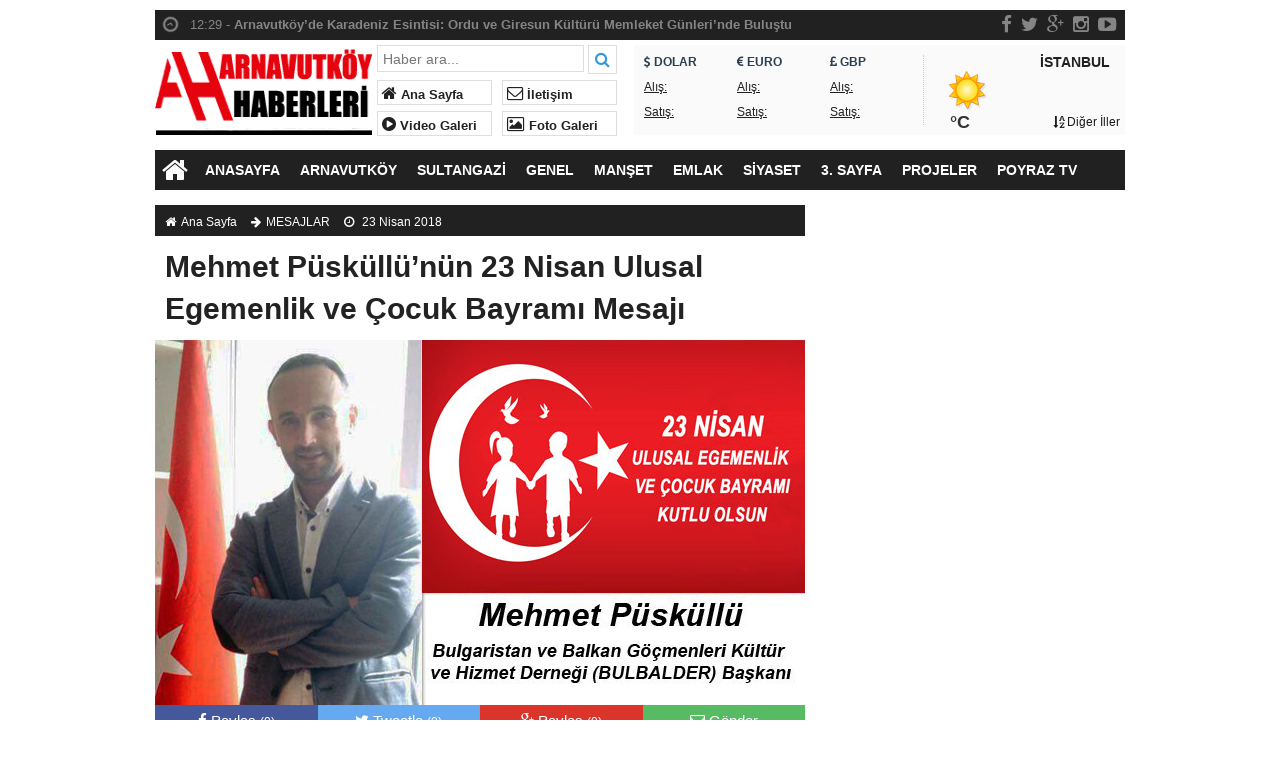

--- FILE ---
content_type: text/html; charset=UTF-8
request_url: https://arnavutkoyhaberleri.com/mehmet-puskullunun-23-nisan-ulusal-egemenlik-ve-cocuk-bayrami-mesaji.html
body_size: 12436
content:
<!doctype html>
<html lang="tr-TR" prefix="og: http://ogp.me/ns#" itemscope="" itemtype="http://schema.org/WebPage">
<head>
<meta name="facebook-domain-verification" content="p0psw5e7kj4lvxvv7ckv67tu9yucuc" />
<link rel="alternate" href="https://arnavutkoyhaberleri.com/mehmet-puskullunun-23-nisan-ulusal-egemenlik-ve-cocuk-bayrami-mesaji.html" hreflang="tr-tr" />
<meta charset="UTF-8" />
<link rel="profile" href="https://gmpg.org/xfn/11" />
<meta http-equiv="Content-Type" content="text/html;charset=UTF-8">
<title>  Mehmet Püsküllü’nün 23 Nisan Ulusal Egemenlik ve Çocuk Bayramı Mesajı  &raquo;  Arnavutköy Haberleri &#8211; Güncel  Tıkla Haberin Olsun</title>
<meta name="viewport" content="width=device-width, initial-scale=1, maximum-scale=1, user-scalable=no">
<link rel="shortcut icon" href="https://arnavutkoyhaberleri.com/wp-content/uploads/2015/12/Favicon.png" type="image/x-icon" itemprop="image" />
<meta name="description" content="Tıkla Haberin Olsun">
<meta name="keywords" content="Arnavutköy Haberleri &#8211; Güncel">
<meta name="author" itemprop="author" content="Arnavutköy Haberleri &#8211; Güncel">
<meta property="fb:admins" content="" />
<meta property="fb:app_id" content="" />
<meta property="og:title" itemprop="name" content="Mehmet Püsküllü’nün 23 Nisan Ulusal Egemenlik ve Çocuk Bayramı Mesajı" />
<meta property="og:type" content="article" />
<meta property="og:url" content="https://arnavutkoyhaberleri.com/mehmet-puskullunun-23-nisan-ulusal-egemenlik-ve-cocuk-bayrami-mesaji.html"/>
<meta property="og:image" itemprop="image" content="https://arnavutkoyhaberleri.com/wp-content/uploads/2018/04/mehmet-puskullu.jpg"/>
<meta property="og:image:secure_url" itemprop="image" content="https://arnavutkoyhaberleri.com/wp-content/uploads/2018/04/mehmet-puskullu.jpg"/>
<meta property="og:image:width" content="640" />
<meta property="og:image:height" content="360" />
<meta property="og:description" content="Bulgaristan ve Balkan Göçmenleri Kültür ve Hizmet Derneği (B"/>
<meta property="og:site_name" content="Arnavutköy Haberleri &#8211; Güncel"/>
<meta name="twitter:card" content="summary_large_image">  
<meta name="twitter:site" content="@https://twitter.com/arnavutkoyhbr">  
<meta name="twitter:creator" content="https://twitter.com/arnavutkoyhbr">  
<meta name="twitter:title" content="Mehmet Püsküllü’nün 23 Nisan Ulusal Egemenlik ve Çocuk Bayramı Mesajı">  
<meta name="twitter:description" content="Bulgaristan ve Balkan Göçmenleri Kültür ve Hizmet Derneği (B">  
<meta name="twitter:image:src" content="https://arnavutkoyhaberleri.com/wp-content/uploads/2018/04/mehmet-puskullu-150x150.jpg"> 
<meta itemprop="dateCreated" content="2018-04-23T02:14:39+03:00" />
<meta itemprop="datePublished" content="2018-04-23T02:14:39+03:00" />
<meta itemprop="dateModified" content=" 2018-04-25T02:40:52+03:00 " />
<meta name="robots" content="index, follow">
<!--[if lt IE 9]><script src="assets/html5.js" type="text/javascript"></script><![endif]-->
<link rel="stylesheet" type="text/css" href='//arnavutkoyhaberleri.com/wp-content/cache/wpfc-minified/qsga7e32/fcpwi.css'/>
<link rel="stylesheet" type="text/css" href='//arnavutkoyhaberleri.com/wp-content/cache/wpfc-minified/fptwb1cr/fcpwi.css'/>
<link rel="stylesheet" type="text/css" href="https://maxcdn.bootstrapcdn.com/font-awesome/4.3.0/css/font-awesome.min.css" />
<script src="https://ajax.googleapis.com/ajax/libs/jquery/1.8.3/jquery.min.js"></script><!--async-->
<script src='//arnavutkoyhaberleri.com/wp-content/cache/wpfc-minified/7xdijulv/fcpwi.js' type="text/javascript"></script>
<!-- <script src="https://arnavutkoyhaberleri.com/wp-content/themes/enbahaber2016/assets/enba.min.js"></script> -->
<script async src="//pagead2.googlesyndication.com/pagead/js/adsbygoogle.js"></script>
<script>
(adsbygoogle = window.adsbygoogle || []).push({
google_ad_client: "ca-pub-1151093203016847",
enable_page_level_ads: true
});
</script>
<script>
(function(i,s,o,g,r,a,m){i['GoogleAnalyticsObject']=r;i[r]=i[r]||function(){
(i[r].q=i[r].q||[]).push(arguments)},i[r].l=1*new Date();a=s.createElement(o),
m=s.getElementsByTagName(o)[0];a.async=1;a.src=g;m.parentNode.insertBefore(a,m)
})(window,document,'script','https://www.google-analytics.com/analytics.js','ga');
ga('create', 'UA-30880326-1', 'auto');
ga('send', 'pageview');
</script>
<meta name="vidyome-site-verification" content="vidyome-517645c94fa0f5a14e954f547fb7e831">
<meta name="vidyome-site-verification" content="vidyome-517645c94fa0f5a14e954f547fb7e831">
<meta name='robots' content='max-image-preview:large' />
<link rel="alternate" type="application/rss+xml" title="Arnavutköy Haberleri - Güncel &raquo; Mehmet Püsküllü’nün 23 Nisan Ulusal Egemenlik ve Çocuk Bayramı Mesajı yorum akışı" href="https://arnavutkoyhaberleri.com/mehmet-puskullunun-23-nisan-ulusal-egemenlik-ve-cocuk-bayrami-mesaji.html/feed" />
<link rel='stylesheet' id='wp-block-library-css' href='//arnavutkoyhaberleri.com/wp-content/cache/wpfc-minified/32tfwk4q/fcpwi.css' type='text/css' media='all' />
<style id='classic-theme-styles-inline-css' type='text/css'>
/*! This file is auto-generated */
.wp-block-button__link{color:#fff;background-color:#32373c;border-radius:9999px;box-shadow:none;text-decoration:none;padding:calc(.667em + 2px) calc(1.333em + 2px);font-size:1.125em}.wp-block-file__button{background:#32373c;color:#fff;text-decoration:none}
</style>
<style id='global-styles-inline-css' type='text/css'>
body{--wp--preset--color--black: #000000;--wp--preset--color--cyan-bluish-gray: #abb8c3;--wp--preset--color--white: #ffffff;--wp--preset--color--pale-pink: #f78da7;--wp--preset--color--vivid-red: #cf2e2e;--wp--preset--color--luminous-vivid-orange: #ff6900;--wp--preset--color--luminous-vivid-amber: #fcb900;--wp--preset--color--light-green-cyan: #7bdcb5;--wp--preset--color--vivid-green-cyan: #00d084;--wp--preset--color--pale-cyan-blue: #8ed1fc;--wp--preset--color--vivid-cyan-blue: #0693e3;--wp--preset--color--vivid-purple: #9b51e0;--wp--preset--gradient--vivid-cyan-blue-to-vivid-purple: linear-gradient(135deg,rgba(6,147,227,1) 0%,rgb(155,81,224) 100%);--wp--preset--gradient--light-green-cyan-to-vivid-green-cyan: linear-gradient(135deg,rgb(122,220,180) 0%,rgb(0,208,130) 100%);--wp--preset--gradient--luminous-vivid-amber-to-luminous-vivid-orange: linear-gradient(135deg,rgba(252,185,0,1) 0%,rgba(255,105,0,1) 100%);--wp--preset--gradient--luminous-vivid-orange-to-vivid-red: linear-gradient(135deg,rgba(255,105,0,1) 0%,rgb(207,46,46) 100%);--wp--preset--gradient--very-light-gray-to-cyan-bluish-gray: linear-gradient(135deg,rgb(238,238,238) 0%,rgb(169,184,195) 100%);--wp--preset--gradient--cool-to-warm-spectrum: linear-gradient(135deg,rgb(74,234,220) 0%,rgb(151,120,209) 20%,rgb(207,42,186) 40%,rgb(238,44,130) 60%,rgb(251,105,98) 80%,rgb(254,248,76) 100%);--wp--preset--gradient--blush-light-purple: linear-gradient(135deg,rgb(255,206,236) 0%,rgb(152,150,240) 100%);--wp--preset--gradient--blush-bordeaux: linear-gradient(135deg,rgb(254,205,165) 0%,rgb(254,45,45) 50%,rgb(107,0,62) 100%);--wp--preset--gradient--luminous-dusk: linear-gradient(135deg,rgb(255,203,112) 0%,rgb(199,81,192) 50%,rgb(65,88,208) 100%);--wp--preset--gradient--pale-ocean: linear-gradient(135deg,rgb(255,245,203) 0%,rgb(182,227,212) 50%,rgb(51,167,181) 100%);--wp--preset--gradient--electric-grass: linear-gradient(135deg,rgb(202,248,128) 0%,rgb(113,206,126) 100%);--wp--preset--gradient--midnight: linear-gradient(135deg,rgb(2,3,129) 0%,rgb(40,116,252) 100%);--wp--preset--font-size--small: 13px;--wp--preset--font-size--medium: 20px;--wp--preset--font-size--large: 36px;--wp--preset--font-size--x-large: 42px;--wp--preset--spacing--20: 0.44rem;--wp--preset--spacing--30: 0.67rem;--wp--preset--spacing--40: 1rem;--wp--preset--spacing--50: 1.5rem;--wp--preset--spacing--60: 2.25rem;--wp--preset--spacing--70: 3.38rem;--wp--preset--spacing--80: 5.06rem;--wp--preset--shadow--natural: 6px 6px 9px rgba(0, 0, 0, 0.2);--wp--preset--shadow--deep: 12px 12px 50px rgba(0, 0, 0, 0.4);--wp--preset--shadow--sharp: 6px 6px 0px rgba(0, 0, 0, 0.2);--wp--preset--shadow--outlined: 6px 6px 0px -3px rgba(255, 255, 255, 1), 6px 6px rgba(0, 0, 0, 1);--wp--preset--shadow--crisp: 6px 6px 0px rgba(0, 0, 0, 1);}:where(.is-layout-flex){gap: 0.5em;}:where(.is-layout-grid){gap: 0.5em;}body .is-layout-flex{display: flex;}body .is-layout-flex{flex-wrap: wrap;align-items: center;}body .is-layout-flex > *{margin: 0;}body .is-layout-grid{display: grid;}body .is-layout-grid > *{margin: 0;}:where(.wp-block-columns.is-layout-flex){gap: 2em;}:where(.wp-block-columns.is-layout-grid){gap: 2em;}:where(.wp-block-post-template.is-layout-flex){gap: 1.25em;}:where(.wp-block-post-template.is-layout-grid){gap: 1.25em;}.has-black-color{color: var(--wp--preset--color--black) !important;}.has-cyan-bluish-gray-color{color: var(--wp--preset--color--cyan-bluish-gray) !important;}.has-white-color{color: var(--wp--preset--color--white) !important;}.has-pale-pink-color{color: var(--wp--preset--color--pale-pink) !important;}.has-vivid-red-color{color: var(--wp--preset--color--vivid-red) !important;}.has-luminous-vivid-orange-color{color: var(--wp--preset--color--luminous-vivid-orange) !important;}.has-luminous-vivid-amber-color{color: var(--wp--preset--color--luminous-vivid-amber) !important;}.has-light-green-cyan-color{color: var(--wp--preset--color--light-green-cyan) !important;}.has-vivid-green-cyan-color{color: var(--wp--preset--color--vivid-green-cyan) !important;}.has-pale-cyan-blue-color{color: var(--wp--preset--color--pale-cyan-blue) !important;}.has-vivid-cyan-blue-color{color: var(--wp--preset--color--vivid-cyan-blue) !important;}.has-vivid-purple-color{color: var(--wp--preset--color--vivid-purple) !important;}.has-black-background-color{background-color: var(--wp--preset--color--black) !important;}.has-cyan-bluish-gray-background-color{background-color: var(--wp--preset--color--cyan-bluish-gray) !important;}.has-white-background-color{background-color: var(--wp--preset--color--white) !important;}.has-pale-pink-background-color{background-color: var(--wp--preset--color--pale-pink) !important;}.has-vivid-red-background-color{background-color: var(--wp--preset--color--vivid-red) !important;}.has-luminous-vivid-orange-background-color{background-color: var(--wp--preset--color--luminous-vivid-orange) !important;}.has-luminous-vivid-amber-background-color{background-color: var(--wp--preset--color--luminous-vivid-amber) !important;}.has-light-green-cyan-background-color{background-color: var(--wp--preset--color--light-green-cyan) !important;}.has-vivid-green-cyan-background-color{background-color: var(--wp--preset--color--vivid-green-cyan) !important;}.has-pale-cyan-blue-background-color{background-color: var(--wp--preset--color--pale-cyan-blue) !important;}.has-vivid-cyan-blue-background-color{background-color: var(--wp--preset--color--vivid-cyan-blue) !important;}.has-vivid-purple-background-color{background-color: var(--wp--preset--color--vivid-purple) !important;}.has-black-border-color{border-color: var(--wp--preset--color--black) !important;}.has-cyan-bluish-gray-border-color{border-color: var(--wp--preset--color--cyan-bluish-gray) !important;}.has-white-border-color{border-color: var(--wp--preset--color--white) !important;}.has-pale-pink-border-color{border-color: var(--wp--preset--color--pale-pink) !important;}.has-vivid-red-border-color{border-color: var(--wp--preset--color--vivid-red) !important;}.has-luminous-vivid-orange-border-color{border-color: var(--wp--preset--color--luminous-vivid-orange) !important;}.has-luminous-vivid-amber-border-color{border-color: var(--wp--preset--color--luminous-vivid-amber) !important;}.has-light-green-cyan-border-color{border-color: var(--wp--preset--color--light-green-cyan) !important;}.has-vivid-green-cyan-border-color{border-color: var(--wp--preset--color--vivid-green-cyan) !important;}.has-pale-cyan-blue-border-color{border-color: var(--wp--preset--color--pale-cyan-blue) !important;}.has-vivid-cyan-blue-border-color{border-color: var(--wp--preset--color--vivid-cyan-blue) !important;}.has-vivid-purple-border-color{border-color: var(--wp--preset--color--vivid-purple) !important;}.has-vivid-cyan-blue-to-vivid-purple-gradient-background{background: var(--wp--preset--gradient--vivid-cyan-blue-to-vivid-purple) !important;}.has-light-green-cyan-to-vivid-green-cyan-gradient-background{background: var(--wp--preset--gradient--light-green-cyan-to-vivid-green-cyan) !important;}.has-luminous-vivid-amber-to-luminous-vivid-orange-gradient-background{background: var(--wp--preset--gradient--luminous-vivid-amber-to-luminous-vivid-orange) !important;}.has-luminous-vivid-orange-to-vivid-red-gradient-background{background: var(--wp--preset--gradient--luminous-vivid-orange-to-vivid-red) !important;}.has-very-light-gray-to-cyan-bluish-gray-gradient-background{background: var(--wp--preset--gradient--very-light-gray-to-cyan-bluish-gray) !important;}.has-cool-to-warm-spectrum-gradient-background{background: var(--wp--preset--gradient--cool-to-warm-spectrum) !important;}.has-blush-light-purple-gradient-background{background: var(--wp--preset--gradient--blush-light-purple) !important;}.has-blush-bordeaux-gradient-background{background: var(--wp--preset--gradient--blush-bordeaux) !important;}.has-luminous-dusk-gradient-background{background: var(--wp--preset--gradient--luminous-dusk) !important;}.has-pale-ocean-gradient-background{background: var(--wp--preset--gradient--pale-ocean) !important;}.has-electric-grass-gradient-background{background: var(--wp--preset--gradient--electric-grass) !important;}.has-midnight-gradient-background{background: var(--wp--preset--gradient--midnight) !important;}.has-small-font-size{font-size: var(--wp--preset--font-size--small) !important;}.has-medium-font-size{font-size: var(--wp--preset--font-size--medium) !important;}.has-large-font-size{font-size: var(--wp--preset--font-size--large) !important;}.has-x-large-font-size{font-size: var(--wp--preset--font-size--x-large) !important;}
.wp-block-navigation a:where(:not(.wp-element-button)){color: inherit;}
:where(.wp-block-post-template.is-layout-flex){gap: 1.25em;}:where(.wp-block-post-template.is-layout-grid){gap: 1.25em;}
:where(.wp-block-columns.is-layout-flex){gap: 2em;}:where(.wp-block-columns.is-layout-grid){gap: 2em;}
.wp-block-pullquote{font-size: 1.5em;line-height: 1.6;}
</style>
<link rel="https://api.w.org/" href="https://arnavutkoyhaberleri.com/wp-json/" /><link rel="alternate" type="application/json" href="https://arnavutkoyhaberleri.com/wp-json/wp/v2/posts/38010" /><link rel="EditURI" type="application/rsd+xml" title="RSD" href="https://arnavutkoyhaberleri.com/xmlrpc.php?rsd" />
<meta name="generator" content="WordPress 6.5.7" />
<link rel="canonical" href="https://arnavutkoyhaberleri.com/mehmet-puskullunun-23-nisan-ulusal-egemenlik-ve-cocuk-bayrami-mesaji.html" />
<link rel='shortlink' href='https://arnavutkoyhaberleri.com/?p=38010' />
<link rel="alternate" type="application/json+oembed" href="https://arnavutkoyhaberleri.com/wp-json/oembed/1.0/embed?url=https%3A%2F%2Farnavutkoyhaberleri.com%2Fmehmet-puskullunun-23-nisan-ulusal-egemenlik-ve-cocuk-bayrami-mesaji.html" />
<link rel="alternate" type="text/xml+oembed" href="https://arnavutkoyhaberleri.com/wp-json/oembed/1.0/embed?url=https%3A%2F%2Farnavutkoyhaberleri.com%2Fmehmet-puskullunun-23-nisan-ulusal-egemenlik-ve-cocuk-bayrami-mesaji.html&#038;format=xml" />
<link href='https://fonts.googleapis.com/css?family=Arial|Arial:bold|Arial:700|Arial:600|Arial:500|&amp;subset=latin,latin-ext' rel='stylesheet' type='text/css' />	
<style>body{background-color:#ffffff} body{font-family:"Arial",sans-serif} nav,.navmobil,.navmobilf,.galerihaber,.blok_b h2,.widgettitle h3,.singlenavi,#check-also-close,.vwrap,#mma-pager a.active,.widget-yazar ul li:hover p,ul#tab li.aktif a,span.tmansetler,span.tmansetler a,.menukapsa,#menu .sub-menu li:hover a,.fmenu ul li,.sekmeAlani ul.sekmeler li.sekmeSecili,.single-eti ul li:hover,.lymitem li:hover,.pagination > .active > a,.pagination > .active > a:hover{background:#212121} 
#bma-pager a.active img,.blok_b,.widgettitle,footer,.calsof,.postnp,ul#tab,.most li,.author_b,#menu li .sub-menu .menu-item-has-children a,#rma-pager li:hover img,.lymitem li:hover,.pagination > .active > a,.pagination > .active > a:hover{border-color:#212121}
.blok_b a ,i.onceki, i.sonraki,.sag_ok a, .sol_ok a,i#mma-slider-next,i#mma-slider-prev,i#sur-slider-prev,i#sur-slider-next,#mma-pager li a,i.sur-slider-prev2,i.sur-slider-next2,i.sur-slider-prev3,i.sur-slider-next3,span.homebutton:hover i,i#rma-slider-next,i#rma-slider-prev,.lymitem li a i,#currency .info span,.wtitle,.kategori li:hover i{color:#212121}
#menu li:hover a{color:#212121!important}
::selection{ background:#212121; color: white; }
::-moz-selection{ background:#212121; color: white; }
a,.surmanset ul li h2,.grid a h2,.galerihaber a h2,.duzserit a h2,.widget-catp a h3,.widget-slider ul li h3,.most li a,.fotoa ul li a, .videoa ul li a,.blok1 a h3,.blok2 a h3,.blok3 a h3,.oblok1 a h3,.oblok2 a h3,.oblok3 a h3,.oblok35 a h3,.kategori ul li a h2,.kategori-yazar ul li p a,.kategori-yazar ul li a h3,.post-next a,.post-prev a,.post-title a,.fotodevam a,.widget-yazar ul li a,.widget-yazar ul li p a,.author_yazi ul li a h3,li.birinci a h3,li.ikinci a h3,.sblok1 ul li h2,.sblok2 ul li h2{color:#1c1c1c}
a:hover,.blok_b a:hover,.surmanset ul li:hover h2,.grid a:hover h2,.galerihaber li:hover h2,.duzserit li:hover h2,.widget-catp li:hover h3,.widget-slider ul li:hover h3,.most li a:hover,li.caktif, li.caktif a span::before, li.caktif a, li.caktif:hover, li.caktif:active, li.caktif:focus,.fotoa ul li:hover a,.kategori-yazar ul li:hover a,.kategori-yazar ul li:hover h3, .videoa ul li:hover a,.blok1 li:hover h3,.blok2 li:hover h3,.blok3 li:hover h3,.oblok1 li:hover h3,.oblok2 li:hover h3,.oblok3 li:hover h3,.oblok35 li:hover h3,.sblok1 ul li:hover h2,.sblok2 ul li:hover h2,.kategori ul li:hover h2,.post-next:hover a,.post-prev:hover a,.check-also-post:hover .post-title a,.fotodevam a:hover,.widget-yazar ul li:hover a,.widget-yazar ul li:hover p a,.author_yazi ul li:hover a h3,li.birinci:hover a h3,li.ikinci:hover a h3{color:#353535!important}
body li:hover img,.grid li:hover,.widget-catp li:hover,.widget-slider li:hover,.logoyanihaber:hover img{border-color:#353535!important}
</style></head>
<body class="post-template-default single single-post postid-38010 single-format-standard">
<div class="maincont">
<div class="container">
<div class="navkapsa">
<nav class="nav">
<div class="sondakika">
<ul class="sdakika">
<li>
<span class="sd"><i class="fa fa-clock-o fa-spin fa-lg"></i></span>  14:27 - <a href="https://arnavutkoyhaberleri.com/ilanen-tebligat.html" title="ARNAVUTKÖY İLÇE TARIM VE ORMAN MÜDÜRLÜĞÜ’NDEN İLANEN TEBLİGAT">
<span>ARNAVUTKÖY İLÇE TARIM VE ORMAN MÜDÜRLÜĞÜ’NDEN İLANEN TEBLİGAT</span></a>
</li>
<li>
<span class="sd"><i class="fa fa-clock-o fa-spin fa-lg"></i></span>  12:29 - <a href="https://arnavutkoyhaberleri.com/arnavutkoyde-karadeniz-esintisi-ordu-ve-giresun-kulturu-memleket-gunlerinde-bulustu.html" title="Arnavutköy’de Karadeniz Esintisi: Ordu ve Giresun Kültürü Memleket Günleri’nde Buluştu">
<span>Arnavutköy’de Karadeniz Esintisi: Ordu ve Giresun Kültürü Memleket Günleri’nde Buluştu</span></a>
</li>
<li>
<span class="sd"><i class="fa fa-clock-o fa-spin fa-lg"></i></span>  23:47 - <a href="https://arnavutkoyhaberleri.com/arnavutkoyde-ters-dubleks-tamam-sira-cati-katta.html" title="Arnavutköy&#8217;de Ters Dubleks Tamam, Sıra Çatı Katta">
<span>Arnavutköy&#8217;de Ters Dubleks Tamam, Sıra Çatı Katta</span></a>
</li>
<li>
<span class="sd"><i class="fa fa-clock-o fa-spin fa-lg"></i></span>  23:48 - <a href="https://arnavutkoyhaberleri.com/arnavutkoyde-giresunlulardan-piknik-soleni.html" title="Arnavutköy&#8217;de Giresunlulardan Piknik Şöleni">
<span>Arnavutköy&#8217;de Giresunlulardan Piknik Şöleni</span></a>
</li>
<li>
<span class="sd"><i class="fa fa-clock-o fa-spin fa-lg"></i></span>  23:50 - <a href="https://arnavutkoyhaberleri.com/hacimasli-mahallesinde-vatandaslar-sorunlarin-cozulmesini-bekliyor.html" title="Hacımaşlı Mahallesi&#8217;nde Vatandaşlar Sorunların Çözülmesini Bekliyor">
<span>Hacımaşlı Mahallesi&#8217;nde Vatandaşlar Sorunların Çözülmesini Bekliyor</span></a>
</li>
<li>
<span class="sd"><i class="fa fa-clock-o fa-spin fa-lg"></i></span>  23:51 - <a href="https://arnavutkoyhaberleri.com/depreme-nerede-yakalandiniz-ne-yapiyordunuz-deprem.html" title="Depreme nerede yakalandınız, ne yapıyordunuz?">
<span>Depreme nerede yakalandınız, ne yapıyordunuz?</span></a>
</li>
<li>
<span class="sd"><i class="fa fa-clock-o fa-spin fa-lg"></i></span>  23:52 - <a href="https://arnavutkoyhaberleri.com/arnavutkoy-samsunlular-derneginde-yeniden-umit-sume-donemi.html" title="Arnavutköy Samsunlular Derneği&#8217;nde Yeniden Ümit Süme Dönemi">
<span>Arnavutköy Samsunlular Derneği&#8217;nde Yeniden Ümit Süme Dönemi</span></a>
</li>
<li>
<span class="sd"><i class="fa fa-clock-o fa-spin fa-lg"></i></span>  23:55 - <a href="https://arnavutkoyhaberleri.com/arnavutkoy-erzurumlular-derneginden-iftar-arnavutkoy-istanbul-erzurum.html" title="Arnavutköy Erzurumlular Derneği&#8217;nden İftar">
<span>Arnavutköy Erzurumlular Derneği&#8217;nden İftar</span></a>
</li>
<li>
<span class="sd"><i class="fa fa-clock-o fa-spin fa-lg"></i></span>  23:53 - <a href="https://arnavutkoyhaberleri.com/arnavutkoy-denince-akliniza-ilk-ne-geliyor.html" title="Arnavutköy denince aklınıza ilk ne geliyor?">
<span>Arnavutköy denince aklınıza ilk ne geliyor?</span></a>
</li>
<li>
<span class="sd"><i class="fa fa-clock-o fa-spin fa-lg"></i></span>  23:54 - <a href="https://arnavutkoyhaberleri.com/hadimkoy-giresunlular-dernegi-iftarda-bulustu-arnavutkoy-giresun.html" title="Hadımköy Giresunlular Derneği İftarda Buluştu">
<span>Hadımköy Giresunlular Derneği İftarda Buluştu</span></a>
</li>
</ul>
</div>
<script>
$('.sdakika').bxSlider({
mode: 'vertical',
slideMargin: 0,
pager: false,
auto: true,
controls: false,
});
</script>
<div class="sosyal">
<a class="fb" href="https://www.facebook.com/arnavutkoyhaberleri" title="facebook"><i class="fa fa-facebook fa-lg"></i></a>
<a class="tw" href="https://twitter.com/https://twitter.com/arnavutkoyhbr" title="twitter"><i class="fa fa-twitter fa-lg"></i></a>
<a class="gp" href="" title="google-plus"><i class="fa fa-google-plus fa-lg"></i></a>
<a class="in" href="https://www.instagram.com/arnavutkoyhbr" title="instagram"><i class="fa fa-instagram fa-lg"></i></a>
<a class="yt" href="https://www.youtube.com/channel/UCSlatqpWNb7aFmx6gNTNQVQ/videos" title="youtube-play"><i class="fa fa-youtube-play fa-lg"></i></a>
</div>
</nav>
</div>
<header> 
<div class="logoyankapsa">	
<div class="logo" itemscope itemtype="http://schema.org/Organization">
<h1>
<a itemprop="url" title="Arnavutköy Haberleri &#8211; Güncel - Tıkla Haberin Olsun" href="https://arnavutkoyhaberleri.com">
<img itemprop="logo" src="https://arnavutkoyhaberleri.com/wp-content/uploads/2015/12/logo1.png" width="217" height="90" alt="Arnavutköy Haberleri &#8211; Güncel - Tıkla Haberin Olsun">
</a>
</h1>			
</div>
<div class="logoyani">
<div class="arama">
<form action="https://arnavutkoyhaberleri.com/" method="get">
<input type="text" style="line-height:20px" name="s" value="Haber ara..." onblur="if(this.value==''){this.value=defaultValue}" onfocus="if(this.value == defaultValue){this.value=''}" />
<button type="submit"><i class="fa fa-search"></i></button>
</form> 
</div>
<div class="temiz"></div>
<div class="logoyanmenu">
<div class="lymitem"><ul>
<li><a href="https://arnavutkoyhaberleri.com" title="Ana Sayfa"><i class="fa fa-home"></i> Ana Sayfa</a></li>
<li><a href="https://arnavutkoyhaberleri.com/iletisim" title="İletişim"><i class="fa fa-envelope-o"></i> İletişim</a></li>
<li><a href="https://arnavutkoyhaberleri.com/kategori/video-galeri" title="Video Galeri"><i class="fa fa-play-circle"></i> Video Galeri</a></li>
<li><a href="https://arnavutkoyhaberleri.com/kategori/foto-galeri" title="Foto Galeri"><i class="fa fa-picture-o"></i> Foto Galeri</a></li>
</ul></div>
</div>
</div>
</div>
<div class="hava-para"> 
<div id="currency">
<div class="itemler">
<div class="item i1">
<p class="title"><i class="fa fa-usd"></i>   DOLAR</p>
<p class="info"><span>Alış:</span> </p>
<p class="info"><span>Satış:</span>  </p>
</div>
<div class="item i2">
<p class="title"><i class="fa fa-eur"></i>   EURO</p>
<p class="info"><span>Alış:</span> </p>
<p class="info"><span>Satış:</span>  </p>
</div>
<div class="item i3">
<p class="title"><i class="fa fa-gbp"></i>   GBP</p>
<p class="info"><span>Alış:</span> </p>
<p class="info"><span>Satış:</span>  </p>
</div>
</div>
</div>	<div id="weather" data-href="https://arnavutkoyhaberleri.com/wp-content/themes/enbahaber2016"><div class="wtitle">İSTANBUL</div>
<div class="weather weather">		
<p>	
</p><p class="derece"> &deg;C
</p>
<p><a class="all-cities" href="#"><i class="fa fa-sort-alpha-asc"></i>    Diğer İller</a></p>
</div><div id="modalWeather">
<a href="#" data-il='ADANA'>ADANA</a>
<a href="#" data-il='ADIYAMAN'>ADIYAMAN</a>
<a href="#" data-il='AFYON'>AFYON</a>
<a href="#" data-il='AGRI'>AĞRI</a>
<a href="#" data-il='AKSARAY'>AKSARAY</a>
<a href="#" data-il='AMASYA'>AMASYA</a>
<a href="#" data-il='ANKARA'>ANKARA</a>
<a href="#" data-il='ANTALYA'>ANTALYA</a>
<a href="#" data-il='ARDAHAN'>ARDAHAN</a>
<a href="#" data-il='ARTVIN'>ARTVİN</a>
<a href="#" data-il='AYDIN'>AYDIN</a>
<a href="#" data-il='BALIKESIR'>BALIKESİR</a>
<a href="#" data-il='BARTIN'>BARTIN</a>
<a href="#" data-il='BATMAN'>BATMAN</a>
<a href="#" data-il='BAYBURT'>BAYBURT</a>
<a href="#" data-il='BILECIK'>BİLECİK</a>
<a href="#" data-il='BINGOL'>BİNGÖL</a>
<a href="#" data-il='BITLIS'>BİTLİS</a>
<a href="#" data-il='BOLU'>BOLU</a>
<a href="#" data-il='BURDUR'>BURDUR</a>
<a href="#" data-il='BURSA'>BURSA</a>
<a href="#" data-il='CANAKKALE'>ÇANAKKALE</a>
<a href="#" data-il='CANKIRI'>ÇANKIRI</a>
<a href="#" data-il='CORUM'>ÇORUM</a>
<a href="#" data-il='DENIZLI'>DENİZLİ</a>
<a href="#" data-il='DIYARBAKIR'>DİYARBAKIR</a>
<a href="#" data-il='DUZCE'>DÜZCE</a>
<a href="#" data-il='EDIRNE'>EDİRNE</a>
<a href="#" data-il='ELAZIG'>ELAZIĞ</a>
<a href="#" data-il='ERZINCAN'>ERZİNCAN</a>
<a href="#" data-il='ERZURUM'>ERZURUM</a>
<a href="#" data-il='ESKISEHIR'>ESKİŞEHİR</a>
<a href="#" data-il='GAZIANTEP'>GAZİANTEP</a>
<a href="#" data-il='GIRESUN'>GİRESUN</a>
<a href="#" data-il='GUMUSHANE'>GÜMÜŞHANE</a>
<a href="#" data-il='HAKKARI'>HAKKARİ</a>
<a href="#" data-il='HATAY'>HATAY</a>
<a href="#" data-il='IGDIR'>IĞDIR</a>
<a href="#" data-il='ISPARTA'>ISPARTA</a>
<a href="#" data-il='ISTANBUL'>İSTANBUL</a>
<a href="#" data-il='IZMIR'>İZMİR</a>
<a href="#" data-il='KMARAS'>KAHRAMANMARAŞ</a>
<a href="#" data-il='KARABUK'>KARABÜK</a>
<a href="#" data-il='KARAMAN'>KARAMAN</a>
<a href="#" data-il='KARS'>KARS</a>
<a href="#" data-il='KASTAMONU'>KASTAMONU</a>
<a href="#" data-il='KAYSERI'>KAYSERİ</a>
<a href="#" data-il='KIRIKKALE'>KIRIKKALE</a>
<a href="#" data-il='KIRKLARELI'>KIRKLARELİ</a>
<a href="#" data-il='KIRSEHIR'>KIRŞEHİR</a>
<a href="#" data-il='KILIS'>KİLİS</a>
<a href="#" data-il='KOCAELI'>KOCAELİ</a>
<a href="#" data-il='KONYA'>KONYA</a>
<a href="#" data-il='KUTAHYA'>KÜTAHYA</a>
<a href="#" data-il='MALATYA'>MALATYA</a>
<a href="#" data-il='MANISA'>MANİSA</a>
<a href="#" data-il='MARDIN'>MARDİN</a>
<a href="#" data-il='MERSIN'>MERSİN</a>
<a href="#" data-il='MUGLA'>MUĞLA</a>
<a href="#" data-il='MUS'>MUŞ</a>
<a href="#" data-il='NEVSEHIR'>NEVŞEHİR</a>
<a href="#" data-il='NIGDE'>NİĞDE</a>
<a href="#" data-il='ORDU'>ORDU</a>
<a href="#" data-il='OSMANIYE'>OSMANİYE</a>
<a href="#" data-il='RIZE'>RİZE</a>
<a href="#" data-il='SAKARYA'>SAKARYA</a>
<a href="#" data-il='SAMSUN'>SAMSUN</a>
<a href="#" data-il='SIIRT'>SİİRT</a>
<a href="#" data-il='SINOP'>SİNOP</a>
<a href="#" data-il='SIVAS'>SİVAS</a>
<a href="#" data-il='SANLIURFA'>ŞANLIURFA</a>
<a href="#" data-il='SIRNAK'>ŞIRNAK</a>
<a href="#" data-il='TEKIRDAG'>TEKİRDAĞ</a>
<a href="#" data-il='TOKAT'>TOKAT</a>
<a href="#" data-il='TRABZON'>TRABZON</a>
<a href="#" data-il='TUNCELI'>TUNCELİ</a>
<a href="#" data-il='USAK'>UŞAK</a>
<a href="#" data-il='VAN'>VAN</a>
<a href="#" data-il='YALOVA'>YALOVA</a>
<a href="#" data-il='YOZGAT'>YOZGAT</a>
<a href="#" data-il='ZONGULDAK'>ZONGULDAK</a>
</div>				</div>
</div>
</header>
<div class="temiz"></div>
<div id="menu" class="menukapsa">
<span class="homebutton"><a href="https://arnavutkoyhaberleri.com" title="Arnavutköy Haberleri &#8211; Güncel - Tıkla Haberin Olsun"><i class="fa fa-home fa-2x"></i></a></span>
<ul id="menu-ana-sayfa" class="menu"><li id="menu-item-20379" class="menu-item menu-item-type-custom menu-item-object-custom menu-item-home menu-item-20379"><a href="https://arnavutkoyhaberleri.com">ANASAYFA</a></li>
<li id="menu-item-3626" class="menu-item menu-item-type-taxonomy menu-item-object-category menu-item-3626"><a title="Arnavutköy" href="https://arnavutkoyhaberleri.com/kategori/arnavutkoy">ARNAVUTKÖY</a></li>
<li id="menu-item-13066" class="menu-item menu-item-type-taxonomy menu-item-object-category menu-item-13066"><a title="Sultangazi" href="https://arnavutkoyhaberleri.com/kategori/sultangazi">SULTANGAZİ</a></li>
<li id="menu-item-26932" class="menu-item menu-item-type-taxonomy menu-item-object-category menu-item-26932"><a href="https://arnavutkoyhaberleri.com/kategori/genel">GENEL</a></li>
<li id="menu-item-26933" class="menu-item menu-item-type-taxonomy menu-item-object-category menu-item-26933"><a href="https://arnavutkoyhaberleri.com/kategori/mansetler">MANŞET</a></li>
<li id="menu-item-24060" class="menu-item menu-item-type-custom menu-item-object-custom menu-item-24060"><a href="http://arnavutkoyemlakhaberleri.com">EMLAK</a></li>
<li id="menu-item-28207" class="menu-item menu-item-type-taxonomy menu-item-object-category menu-item-28207"><a href="https://arnavutkoyhaberleri.com/kategori/siyaset">SİYASET</a></li>
<li id="menu-item-28208" class="menu-item menu-item-type-taxonomy menu-item-object-category menu-item-28208"><a href="https://arnavutkoyhaberleri.com/kategori/3-sayfa">3. SAYFA</a></li>
<li id="menu-item-29387" class="menu-item menu-item-type-taxonomy menu-item-object-category menu-item-29387"><a href="https://arnavutkoyhaberleri.com/kategori/projeler">PROJELER</a></li>
<li id="menu-item-25697" class="menu-item menu-item-type-custom menu-item-object-custom menu-item-25697"><a href="https://arnavutkoyhaberleri.com/poyraztv.html">POYRAZ TV</a></li>
</ul></div><div class="temiz"></div>
<div class="menu-ac-kapa"><i class="fa fa-bars"></i> Kategoriler</div>
<script type="text/javascript">
$(document).ready(function(e) {
$(".menu-ac-kapa").click(function(e) {
$(".menukapsa").toggle("fast","linear");
});
});
</script>
<meta name="vidyome-site-verification" content="vidyome-517645c94fa0f5a14e954f547fb7e831">
<section>
<div class="singlee" itemscope="" itemtype="http://schema.org/NewsArticle">
<div class="singlenavi"><span style="display:none" datetime="2018-04-23T02:14:39+03:00" itemprop="datePublished">2018-04-23T02:14:39+03:00</span>	
<small><i class="fa fa-home"></i><a href="https://arnavutkoyhaberleri.com" title="Arnavutköy Haberleri &#8211; Güncel - Tıkla Haberin Olsun">Ana Sayfa</a></small>
<small><i class="fa fa-arrow-right"></i><a href="https://arnavutkoyhaberleri.com/kategori/mesajlar" rel="category tag">MESAJLAR</a></small>
<small><i class="fa fa-clock-o"></i> 23 Nisan 2018</small>
</div>
<div class="single-b"><h2 itemprop="headline"><strong>Mehmet Püsküllü’nün 23 Nisan Ulusal Egemenlik ve Çocuk Bayramı Mesajı</strong></h2></div>
<div class="single-ust">
<div itemprop="image" class="single-ust-foto">
<img itemprop="image" class="img-responsive" src="https://arnavutkoyhaberleri.com/wp-content/themes/enbahaber2016/thumb/timthumb.php?src=https://arnavutkoyhaberleri.com/wp-content/uploads/2018/04/mehmet-puskullu.jpg&amp;w=650&amp;h=365" alt="Mehmet Püsküllü’nün 23 Nisan Ulusal Egemenlik ve Çocuk Bayramı Mesajı" width="650" height="365"/>
</div>
<div class="paylas">
<ul>
<li class="face"><a href="javascript:void(window.open('https://www.facebook.com/sharer/sharer.php?u=https://arnavutkoyhaberleri.com/mehmet-puskullunun-23-nisan-ulusal-egemenlik-ve-cocuk-bayrami-mesaji.html','','width=640,height=360,left=0,top=0,fullscreen=yes,status=yes,scrollbars=yes,toolbars=no,menubar=no,resizable=yes'))" title="Facebookta Paylaş"><i class="fa fa-facebook"></i> <span>Paylaş <small>(0)</small></span></a></li>
<li class="twit"><a href="javascript:void(window.open('https://twitter.com/share?https://arnavutkoyhaberleri.com/mehmet-puskullunun-23-nisan-ulusal-egemenlik-ve-cocuk-bayrami-mesaji.html&text=Mehmet Püsküllü’nün 23 Nisan Ulusal Egemenlik ve Çocuk Bayramı Mesajı','','width=640,height=360,left=0,top=0,fullscreen=yes,status=yes,scrollbars=yes,toolbars=no,menubar=no,resizable=yes'))" title="Twitterda Paylaş"><i class="fa fa-twitter"></i> <span>Tweetle <small>(0)</small></span></a></li>
<li class="gplus"><a href="javascript:void(window.open('https://plus.google.com/share?url=https://arnavutkoyhaberleri.com/mehmet-puskullunun-23-nisan-ulusal-egemenlik-ve-cocuk-bayrami-mesaji.html','','width=640,height=360,left=0,top=0,fullscreen=yes,status=yes,scrollbars=yes,toolbars=no,menubar=no,resizable=yes'))" title="Google Plusta Paylaş"><i class="fa fa-google-plus"></i> <span>Paylaş <small>(0)</small></span></a></li>
<li class="wapp"><a href="whatsapp://send?text=Mehmet Püsküllü’nün 23 Nisan Ulusal Egemenlik ve Çocuk Bayramı Mesajı-https://arnavutkoyhaberleri.com/mehmet-puskullunun-23-nisan-ulusal-egemenlik-ve-cocuk-bayrami-mesaji.html" title="Whatsapp"><i class="fa fa-whatsapp"></i> <span>Gönder</span></a></li>
<li class="maill"><a target="_blank" href="/cdn-cgi/l/email-protection#[base64]" title="Maille gönder"><i class="fa fa-envelope-o"></i> <span>Gönder</span></a></li>
</ul>
</div>
</div>
<div class="single-yazi">			
<div class="single-yazim" itemprop="articleBody">
<p>Bulgaristan ve Balkan Göçmenleri Kültür ve Hizmet Derneği (BULBALDER) Başkanı Mehmet Püsküllü 23 Nisan Ulusal Egemenlik ve Çocuk Bayramı nedeniyle bir mesaj yayımladı.</p>
<p>Mehmet Püsküllü mesajında, “Türkiye Büyük Millet Meclisi’nin çatısı altında tarihe altın harflerle yazılışını ve egemenliğimizin çocuklarımıza emanet edilişini aynı duygu ve coşkuyla bir kez daha kutluyoruz. Her güçlük karşısında omuz omuza verebilmenin mümkün olduğunun ispatlanmasının gururunu bir kez daha yaşıyoruz. Egemenliğin kayıtsız şartsız milletimize geçmesiyle, temsili demokrasinin kurumsallaşması da sağlanmış, fertler vatandaş sıfatıyla, millet egemenliği içerisinde bütünleşerek güç vermişlerdir. Bu çok özel günün Atatürk tarafından çocuklarımıza bayram olarak hediye edilmesi ise, millet ve devlet hayatının süreklilik içermesine yönelik idealist bir bakışın var olduğunu göstermiştir. Milletimizin ve çocuklarımızın 23 Nisan Ulusal Egemenlik ve Çocuk Bayramı kutlu olsun” dedi.</p>
</div>
<div class="temiz"></div>
<div class="galeriortay">
<!-- AddThis Button BEGIN --><div class="videoortabegen"><iframe src="//www.facebook.com/plugins/like.php?href=https://arnavutkoyhaberleri.com/mehmet-puskullunun-23-nisan-ulusal-egemenlik-ve-cocuk-bayrami-mesaji.html&amp;width=145&amp;layout=button_count&amp;action=like&amp;show_faces=true&amp;share=true&amp;height=21" scrolling="no" frameborder="0" style="border:none; overflow:hidden; width:145px; height:21px;" allowTransparency="true"></iframe><a href="https://twitter.com/share" class="twitter-share-button" data-lang="tr" data-hashtags="haber">Tweet</a><script data-cfasync="false" src="/cdn-cgi/scripts/5c5dd728/cloudflare-static/email-decode.min.js"></script><script>!function(d,s,id){var js,fjs=d.getElementsByTagName(s)[0],p=/^http:/.test(d.location)?'http':'https';if(!d.getElementById(id)){js=d.createElement(s);js.id=id;js.src=p+'://platform.twitter.com/widgets.js';fjs.parentNode.insertBefore(js,fjs);}}(document, 'script', 'twitter-wjs');</script><!-- Place this tag where you want the share button to render. --><div class="g-plus" data-action="share" data-annotation="none"></div><!-- Place this tag after the last share tag. --><script type="text/javascript">  window.___gcfg = {lang: 'tr'};  (function() {    var po = document.createElement('script'); po.type = 'text/javascript'; po.async = true;    po.src = 'https://apis.google.com/js/platform.js';    var s = document.getElementsByTagName('script')[0]; s.parentNode.insertBefore(po, s);  })();</script></div><!-- AddThis Button END -->
<div class="paylas">
<ul>
<li class="face"><a href="javascript:void(window.open('https://www.facebook.com/sharer/sharer.php?u=https://arnavutkoyhaberleri.com/mehmet-puskullunun-23-nisan-ulusal-egemenlik-ve-cocuk-bayrami-mesaji.html','','width=640,height=360,left=0,top=0,fullscreen=yes,status=yes,scrollbars=yes,toolbars=no,menubar=no,resizable=yes'))" title="Facebookta Paylaş"><i class="fa fa-facebook"></i> <span>Paylaş <small>(0)</small></span></a></li>
<li class="twit"><a href="javascript:void(window.open('https://twitter.com/share?https://arnavutkoyhaberleri.com/mehmet-puskullunun-23-nisan-ulusal-egemenlik-ve-cocuk-bayrami-mesaji.html&text=Mehmet Püsküllü’nün 23 Nisan Ulusal Egemenlik ve Çocuk Bayramı Mesajı','','width=640,height=360,left=0,top=0,fullscreen=yes,status=yes,scrollbars=yes,toolbars=no,menubar=no,resizable=yes'))" title="Twitterda Paylaş"><i class="fa fa-twitter"></i> <span>Tweetle <small>(0)</small></span></a></li>
<li class="gplus"><a href="javascript:void(window.open('https://plus.google.com/share?url=https://arnavutkoyhaberleri.com/mehmet-puskullunun-23-nisan-ulusal-egemenlik-ve-cocuk-bayrami-mesaji.html','','width=640,height=360,left=0,top=0,fullscreen=yes,status=yes,scrollbars=yes,toolbars=no,menubar=no,resizable=yes'))" title="Google Plusta Paylaş"><i class="fa fa-google-plus"></i> <span>Paylaş <small>(0)</small></span></a></li>
<li class="wapp"><a href="whatsapp://send?text=Mehmet Püsküllü’nün 23 Nisan Ulusal Egemenlik ve Çocuk Bayramı Mesajı-https://arnavutkoyhaberleri.com/mehmet-puskullunun-23-nisan-ulusal-egemenlik-ve-cocuk-bayrami-mesaji.html" title="Whatsapp"><i class="fa fa-whatsapp"></i> <span>Gönder</span></a></li>
<li class="maill"><a target="_blank" href="/cdn-cgi/l/email-protection#[base64]" title="Maille gönder"><i class="fa fa-envelope-o"></i> <span>Gönder</span></a></li>
</ul>
</div>
</div>
</div><div class="temiz"></div>		
<div class="postnp">
<div class="post-prev col-lg-6 col-md-6 col-sm-6 col-xs-12"><i class="onceki fa fa-chevron-left fa-lg"></i><strong><a href="https://arnavutkoyhaberleri.com/mehmet-emin-yerdelenin-23-nisan-ulusal-egemenlik-ve-cocuk-bayrami-mesaji.html" rel="prev">Mehmet Emin Yerdelen’in 23 Nisan Ulusal Egemenlik ve Çocuk Bayramı Mesajı</a></strong> </div>
<div class="post-next col-lg-6 col-md-6 col-sm-6 col-xs-12"><i class="sonraki fa fa-chevron-right fa-lg"></i><strong><a href="https://arnavutkoyhaberleri.com/hikmet-dasin-23-nisan-ulusal-egemenlik-ve-cocuk-bayrami-mesaji.html" rel="next">Hikmet Daş’ın 23 Nisan Ulusal Egemenlik ve Çocuk Bayramı Mesajı</a></strong></div>
</div>
</div>
<div id="yorumyap" class="yorumlar">
<div class="blok_b"><h2 class="sola"><i class="yorumb fa fa-comments"></i>  Yorumlar</h2></div>
<div id="respond">
<div id="fb-root"></div>
<script data-cfasync="false" src="/cdn-cgi/scripts/5c5dd728/cloudflare-static/email-decode.min.js"></script><script>(function(d, s, id) {
var js, fjs = d.getElementsByTagName(s)[0];
if (d.getElementById(id)) return;
js = d.createElement(s); js.id = id;
js.src = "//connect.facebook.net/tr_TR/sdk.js#xfbml=1&version=v2.4&appId=";
fjs.parentNode.insertBefore(js, fjs);
}(document, 'script', 'facebook-jssdk'));</script>
<div class="fb-comments" data-href="https://arnavutkoyhaberleri.com/mehmet-puskullunun-23-nisan-ulusal-egemenlik-ve-cocuk-bayrami-mesaji.html" width="100%" data-numposts="5"></div>
</div>
<div class="blok_b"><h2 class="sola"><i class="yorumb fa fa-comments"></i>   Yorumlar (Yorum Yapılmamış)</h2></div>
<div id="respond">
<h4>
<i class="yorumb fa fa-pencil"></i>Yazı hakkında görüşlerinizi belirtmek istermisiniz?<span class="cancel-comment-reply">
<small><a rel="nofollow" id="cancel-comment-reply-link" href="/mehmet-puskullunun-23-nisan-ulusal-egemenlik-ve-cocuk-bayrami-mesaji.html#respond" style="display:none;">Cevabı iptal etmek için tıklayın.</a></small>
</span>
</h4>
<p>Yorum yapabilmek için <a href="https://arnavutkoyhaberleri.com/wp-login.php?redirect_to=https%3A%2F%2Farnavutkoyhaberleri.com%2Fmehmet-puskullunun-23-nisan-ulusal-egemenlik-ve-cocuk-bayrami-mesaji.html">giriş</a> yapmalısınız.</p>
<p style="padding:5px;background:#f2dede;color: #b94a48;margin:5px 1% 0;font-size:12px"><em>
<strong>Uyarı!</strong> Suç teşkil eden, yasadışı, tehditkar, rahatsız edici, hakaret ve küfür içeren, aşağılayıcı, küçük düşürücü, kaba, pornografik, ahlaka aykırı, kişilik haklarına zarar verici ya da benzeri niteliklerde içeriklerden doğan her türlü mali, hukuki, cezai, idari sorumluluk içeriği gönderen Üye/Üyeler’e aittir. 
</em></p>
<ul class="yorumlistele">
</ul>
</div>
</div><!--?php
$cache_ismi = "benzerhaberler";
$cache_zamani = 60 * 60;
if(false === get_transient($cache_ismi)){
ob_start();
?-->
<div class="benzer">
<div class="blok_b"><h2 class="sola"><i class="yorumb fa fa-newspaper-o"></i>   Benzer Haberler</h2></div>
<ul>
<li class="col-lg-4 col-md-4 col-sm-6 col-xs-12">
<a href="https://arnavutkoyhaberleri.com/sukru-uralin-regaip-kandili-mesaji.html" title="Şükrü Ural&#8217;ın Regaip Kandili Mesajı">
<img class="img-responsive" src="https://arnavutkoyhaberleri.com/wp-content/themes/enbahaber2016/thumb/timthumb.php?src=https://arnavutkoyhaberleri.com/wp-content/uploads/2024/01/IMG-20240110-WA0123.jpg&amp;w=196&amp;h=104" width="196" height="104" alt="Şükrü Ural&#8217;ın Regaip Kandili Mesajı"/>
<p>Şükrü Ural&#8217;ın Regaip Kandili Mesajı</p></a>
</li>
<li class="col-lg-4 col-md-4 col-sm-6 col-xs-12">
<a href="https://arnavutkoyhaberleri.com/mustafa-candaroglunun-cumhuriyet-bayrami-mesaji.html" title="Mustafa Candaroğlu&#8217;nun Cumhuriyet Bayramı Mesajı">
<img class="img-responsive" src="https://arnavutkoyhaberleri.com/wp-content/themes/enbahaber2016/thumb/timthumb.php?src=https://arnavutkoyhaberleri.com/wp-content/uploads/2023/10/mustafa-candaroglu.jpg&amp;w=196&amp;h=104" width="196" height="104" alt="Mustafa Candaroğlu&#8217;nun Cumhuriyet Bayramı Mesajı"/>
<p>Mustafa Candaroğlu&#8217;nun Cumhuriyet Bayramı Mesajı</p></a>
</li>
<li class="col-lg-4 col-md-4 col-sm-6 col-xs-12">
<a href="https://arnavutkoyhaberleri.com/huseyin-celikin-cumhuriyet-bayrami-mesaji.html" title="Hüseyin Çelik&#8217;in Cumhuriyet Bayramı Mesajı">
<img class="img-responsive" src="https://arnavutkoyhaberleri.com/wp-content/themes/enbahaber2016/thumb/timthumb.php?src=https://arnavutkoyhaberleri.com/wp-content/uploads/2023/10/huseyin-celik.jpg&amp;w=196&amp;h=104" width="196" height="104" alt="Hüseyin Çelik&#8217;in Cumhuriyet Bayramı Mesajı"/>
<p>Hüseyin Çelik&#8217;in Cumhuriyet Bayramı Mesajı</p></a>
</li>
<li class="col-lg-4 col-md-4 col-sm-6 col-xs-12">
<a href="https://arnavutkoyhaberleri.com/temel-bedirin-cumhuriyet-bayrami-mesaji.html" title="Temel Bedir’in Cumhuriyet Bayramı Mesajı">
<img class="img-responsive" src="https://arnavutkoyhaberleri.com/wp-content/themes/enbahaber2016/thumb/timthumb.php?src=https://arnavutkoyhaberleri.com/wp-content/uploads/2023/10/temel-bedir.jpg&amp;w=196&amp;h=104" width="196" height="104" alt="Temel Bedir’in Cumhuriyet Bayramı Mesajı"/>
<p>Temel Bedir’in Cumhuriyet Bayramı Mesajı</p></a>
</li>
<li class="col-lg-4 col-md-4 col-sm-6 col-xs-12">
<a href="https://arnavutkoyhaberleri.com/tuncay-akturkun-cumhuriyet-bayrami-mesaji.html" title="Tuncay Aktürk’ün Cumhuriyet Bayramı Mesajı">
<img class="img-responsive" src="https://arnavutkoyhaberleri.com/wp-content/themes/enbahaber2016/thumb/timthumb.php?src=https://arnavutkoyhaberleri.com/wp-content/uploads/2023/10/tuncay-akturk.jpg&amp;w=196&amp;h=104" width="196" height="104" alt="Tuncay Aktürk’ün Cumhuriyet Bayramı Mesajı"/>
<p>Tuncay Aktürk’ün Cumhuriyet Bayramı Mesajı</p></a>
</li>
<li class="col-lg-4 col-md-4 col-sm-6 col-xs-12">
<a href="https://arnavutkoyhaberleri.com/ismail-yasarin-cumhuriyet-bayrami-mesaji-21.html" title="İsmail Yaşar’ın Cumhuriyet Bayramı Mesajı">
<img class="img-responsive" src="https://arnavutkoyhaberleri.com/wp-content/themes/enbahaber2016/thumb/timthumb.php?src=https://arnavutkoyhaberleri.com/wp-content/uploads/2023/10/ismail-yasar1.jpeg&amp;w=196&amp;h=104" width="196" height="104" alt="İsmail Yaşar’ın Cumhuriyet Bayramı Mesajı"/>
<p>İsmail Yaşar’ın Cumhuriyet Bayramı Mesajı</p></a>
</li>
<li class="col-lg-4 col-md-4 col-sm-6 col-xs-12">
<a href="https://arnavutkoyhaberleri.com/gokhan-hacioglunun-cumhuriyet-bayrami-mesaji-2.html" title="Gökhan Hacıoğlu’nun Cumhuriyet Bayramı Mesajı">
<img class="img-responsive" src="https://arnavutkoyhaberleri.com/wp-content/themes/enbahaber2016/thumb/timthumb.php?src=https://arnavutkoyhaberleri.com/wp-content/uploads/2023/10/gokhan-hacioglu.jpg&amp;w=196&amp;h=104" width="196" height="104" alt="Gökhan Hacıoğlu’nun Cumhuriyet Bayramı Mesajı"/>
<p>Gökhan Hacıoğlu’nun Cumhuriyet Bayramı Mesajı</p></a>
</li>
<li class="col-lg-4 col-md-4 col-sm-6 col-xs-12">
<a href="https://arnavutkoyhaberleri.com/abdullah-demirhanin-cumhuriyet-bayrami-mesaji-3.html" title="Abdullah Demirhan’ın Cumhuriyet Bayramı Mesajı">
<img class="img-responsive" src="https://arnavutkoyhaberleri.com/wp-content/themes/enbahaber2016/thumb/timthumb.php?src=https://arnavutkoyhaberleri.com/wp-content/uploads/2023/10/abdullah-demirhan.jpg&amp;w=196&amp;h=104" width="196" height="104" alt="Abdullah Demirhan’ın Cumhuriyet Bayramı Mesajı"/>
<p>Abdullah Demirhan’ın Cumhuriyet Bayramı Mesajı</p></a>
</li>
<li class="col-lg-4 col-md-4 col-sm-6 col-xs-12">
<a href="https://arnavutkoyhaberleri.com/bir-yatirimdan-cumhuriyet-bayrami-mesaji.html" title="Bir Yatırım’dan Cumhuriyet Bayramı Mesajı">
<img class="img-responsive" src="https://arnavutkoyhaberleri.com/wp-content/themes/enbahaber2016/thumb/timthumb.php?src=https://arnavutkoyhaberleri.com/wp-content/uploads/2023/10/bir-yatirim.jpg&amp;w=196&amp;h=104" width="196" height="104" alt="Bir Yatırım’dan Cumhuriyet Bayramı Mesajı"/>
<p>Bir Yatırım’dan Cumhuriyet Bayramı Mesajı</p></a>
</li>
<li class="col-lg-4 col-md-4 col-sm-6 col-xs-12">
<a href="https://arnavutkoyhaberleri.com/munur-dinlerin-cumhuriyet-bayrami-mesaji-2.html" title="Münür Dinler’in Cumhuriyet Bayramı Mesajı">
<img class="img-responsive" src="https://arnavutkoyhaberleri.com/wp-content/themes/enbahaber2016/thumb/timthumb.php?src=https://arnavutkoyhaberleri.com/wp-content/uploads/2023/10/munur-dinler.jpg&amp;w=196&amp;h=104" width="196" height="104" alt="Münür Dinler’in Cumhuriyet Bayramı Mesajı"/>
<p>Münür Dinler’in Cumhuriyet Bayramı Mesajı</p></a>
</li>
<li class="col-lg-4 col-md-4 col-sm-6 col-xs-12">
<a href="https://arnavutkoyhaberleri.com/hasan-kantarkiranin-cumhuriyet-bayrami-mesaji-2.html" title="Hasan Kantarkıran’ın Cumhuriyet Bayramı Mesajı">
<img class="img-responsive" src="https://arnavutkoyhaberleri.com/wp-content/themes/enbahaber2016/thumb/timthumb.php?src=https://arnavutkoyhaberleri.com/wp-content/uploads/2023/10/hasan-kantarkiran.jpg&amp;w=196&amp;h=104" width="196" height="104" alt="Hasan Kantarkıran’ın Cumhuriyet Bayramı Mesajı"/>
<p>Hasan Kantarkıran’ın Cumhuriyet Bayramı Mesajı</p></a>
</li>
<li class="col-lg-4 col-md-4 col-sm-6 col-xs-12">
<a href="https://arnavutkoyhaberleri.com/ozcan-cakmakcinin-cumhuriyet-bayrami-mesaji-3.html" title="Özcan Çakmakçı’nın Cumhuriyet Bayramı Mesajı">
<img class="img-responsive" src="https://arnavutkoyhaberleri.com/wp-content/themes/enbahaber2016/thumb/timthumb.php?src=https://arnavutkoyhaberleri.com/wp-content/uploads/2023/10/ozcan-cakmakci.jpg&amp;w=196&amp;h=104" width="196" height="104" alt="Özcan Çakmakçı’nın Cumhuriyet Bayramı Mesajı"/>
<p>Özcan Çakmakçı’nın Cumhuriyet Bayramı Mesajı</p></a>
</li>
</ul>
</div>
<!--?php
set_transient($cache_ismi, ob_get_contents(), $cache_zamani);
ob_end_flush();
}else{
echo get_transient($cache_ismi);
}
?--> 
</section>
<aside>
<div class="widget">			<div class="textwidget"><p><script async src="https://pagead2.googlesyndication.com/pagead/js/adsbygoogle.js"></script><br />
<!-- KARE REKLAM --><br />
<ins class="adsbygoogle"
style="display:block"
data-ad-client="ca-pub-1151093203016847"
data-ad-slot="3824676316"
data-ad-format="auto"
data-full-width-responsive="true"></ins><br />
<script>
(adsbygoogle = window.adsbygoogle || []).push({});
</script></p>
<p><script async src="https://pagead2.googlesyndication.com/pagead/js/adsbygoogle.js"></script><br />
<!-- KARE REKLAM --><br />
<ins class="adsbygoogle"
style="display:block"
data-ad-client="ca-pub-1151093203016847"
data-ad-slot="3824676316"
data-ad-format="auto"
data-full-width-responsive="true"></ins><br />
<script>
(adsbygoogle = window.adsbygoogle || []).push({});
</script></p>
<p><script async src="https://pagead2.googlesyndication.com/pagead/js/adsbygoogle.js"></script><br />
<!-- KARE REKLAM --><br />
<ins class="adsbygoogle"
style="display:block"
data-ad-client="ca-pub-1151093203016847"
data-ad-slot="3824676316"
data-ad-format="auto"
data-full-width-responsive="true"></ins><br />
<script>
(adsbygoogle = window.adsbygoogle || []).push({});
</script></p>
<p><script async src="https://pagead2.googlesyndication.com/pagead/js/adsbygoogle.js"></script><br />
<!-- KARE REKLAM --><br />
<ins class="adsbygoogle"
style="display:block"
data-ad-client="ca-pub-1151093203016847"
data-ad-slot="3824676316"
data-ad-format="auto"
data-full-width-responsive="true"></ins><br />
<script>
(adsbygoogle = window.adsbygoogle || []).push({});
</script></p>
<p><script async src="https://pagead2.googlesyndication.com/pagead/js/adsbygoogle.js"></script><br />
<!-- KARE REKLAM --><br />
<ins class="adsbygoogle"
style="display:block"
data-ad-client="ca-pub-1151093203016847"
data-ad-slot="3824676316"
data-ad-format="auto"
data-full-width-responsive="true"></ins><br />
<script>
(adsbygoogle = window.adsbygoogle || []).push({});
</script></p>
</div>
</div></aside>
<div class="sabithaber">
<a href="#" id="check-also-close"><i class="fa fa-close"></i></a>
<div class="block-head">
<h3>İlginizi çekebilir</h3>
</div>
<div class="check-also-post">
<div class="post-thumbnail">
<a href="https://arnavutkoyhaberleri.com/ercan-bayrakin-regaib-kandili-mesaji.html" title="Ercan Bayrak’ın Regaib Kandili Mesajı">
<img src="https://arnavutkoyhaberleri.com/wp-content/themes/enbahaber2016/thumb/timthumb.php?src=https://arnavutkoyhaberleri.com/wp-content/uploads/2017/03/ercan-bayrak-2.jpg&amp;w=260&amp;h=139" width="260" height="139" alt="Ercan Bayrak’ın Regaib Kandili Mesajı"/>
</a>
</div>
<h2 class="post-title"><a href="https://arnavutkoyhaberleri.com/ercan-bayrakin-regaib-kandili-mesaji.html" title="Ercan Bayrak’ın Regaib Kandili Mesajı">Ercan Bayrak’ın Regaib Kandili Mesajı</a></h2>
</div>
</div>
<script>
jQuery(function(){
if(jQuery('.sabithaber').length>0){
var articleHeight =  jQuery('.single-yazim').outerHeight();
var checkAlsoClosed = false ;
jQuery(window).scroll(function() {
if( !checkAlsoClosed ) {
var articleScroll = jQuery(document).scrollTop();
if ( articleScroll > articleHeight ){jQuery('.sabithaber').addClass('calsof');} 
else {jQuery('.sabithaber').removeClass('calsof');}
}
});
}
jQuery("#check-also-close").click(function() {
jQuery(".sabithaber").removeClass("calsof");
checkAlsoClosed = true ;
return false;
});
});
</script></div>
</div><div class="temiz"></div>
<div class="container">
<footer>
<div class="col-lg-7 col-md-7 col-sm-7 col-xs-12">
<div class="fmenu"><ul><li id="menu-item-1833" class="menu-item menu-item-type-post_type menu-item-object-page menu-item-1833"><a title="İletişim" href="https://arnavutkoyhaberleri.com/iletisim">İletişim</a></li>
<li id="menu-item-27264" class="menu-item menu-item-type-taxonomy menu-item-object-category menu-item-27264"><a href="https://arnavutkoyhaberleri.com/kategori/mesajlar">MESAJLAR</a></li>
</ul></div>		</div>
<div class="copyright col-lg-5 col-md-5 col-sm-5 col-xs-12">
Arnavutkoyhaberleri.com © Tüm Hakları saklıdır 2010, İçerikleri kaynak gösterilmeden kopyalanamaz.		</div>
<div class="temiz"></div>
</footer>
</div>
<div class="tematasarim"><a href="https://enbaweb.com" title="Haber Sitesi">Tasarım | Enba</a></div><script defer src="https://static.cloudflareinsights.com/beacon.min.js/vcd15cbe7772f49c399c6a5babf22c1241717689176015" integrity="sha512-ZpsOmlRQV6y907TI0dKBHq9Md29nnaEIPlkf84rnaERnq6zvWvPUqr2ft8M1aS28oN72PdrCzSjY4U6VaAw1EQ==" data-cf-beacon='{"version":"2024.11.0","token":"260e4354b7d647a198fc221e57e8db58","r":1,"server_timing":{"name":{"cfCacheStatus":true,"cfEdge":true,"cfExtPri":true,"cfL4":true,"cfOrigin":true,"cfSpeedBrain":true},"location_startswith":null}}' crossorigin="anonymous"></script>
</body>
</html><!-- WP Fastest Cache file was created in 0.53703808784485 seconds, on 15-12-25 23:22:13 --><!-- via php -->

--- FILE ---
content_type: text/html; charset=utf-8
request_url: https://accounts.google.com/o/oauth2/postmessageRelay?parent=https%3A%2F%2Farnavutkoyhaberleri.com&jsh=m%3B%2F_%2Fscs%2Fabc-static%2F_%2Fjs%2Fk%3Dgapi.lb.en.2kN9-TZiXrM.O%2Fd%3D1%2Frs%3DAHpOoo_B4hu0FeWRuWHfxnZ3V0WubwN7Qw%2Fm%3D__features__
body_size: 160
content:
<!DOCTYPE html><html><head><title></title><meta http-equiv="content-type" content="text/html; charset=utf-8"><meta http-equiv="X-UA-Compatible" content="IE=edge"><meta name="viewport" content="width=device-width, initial-scale=1, minimum-scale=1, maximum-scale=1, user-scalable=0"><script src='https://ssl.gstatic.com/accounts/o/2580342461-postmessagerelay.js' nonce="fgmiGK3KPqevAwvIPeUhGA"></script></head><body><script type="text/javascript" src="https://apis.google.com/js/rpc:shindig_random.js?onload=init" nonce="fgmiGK3KPqevAwvIPeUhGA"></script></body></html>

--- FILE ---
content_type: text/html; charset=utf-8
request_url: https://www.google.com/recaptcha/api2/aframe
body_size: 265
content:
<!DOCTYPE HTML><html><head><meta http-equiv="content-type" content="text/html; charset=UTF-8"></head><body><script nonce="JKHUZ9AmbhseYde1O1TmAg">/** Anti-fraud and anti-abuse applications only. See google.com/recaptcha */ try{var clients={'sodar':'https://pagead2.googlesyndication.com/pagead/sodar?'};window.addEventListener("message",function(a){try{if(a.source===window.parent){var b=JSON.parse(a.data);var c=clients[b['id']];if(c){var d=document.createElement('img');d.src=c+b['params']+'&rc='+(localStorage.getItem("rc::a")?sessionStorage.getItem("rc::b"):"");window.document.body.appendChild(d);sessionStorage.setItem("rc::e",parseInt(sessionStorage.getItem("rc::e")||0)+1);localStorage.setItem("rc::h",'1769482613074');}}}catch(b){}});window.parent.postMessage("_grecaptcha_ready", "*");}catch(b){}</script></body></html>

--- FILE ---
content_type: text/plain
request_url: https://www.google-analytics.com/j/collect?v=1&_v=j102&a=1479238753&t=pageview&_s=1&dl=https%3A%2F%2Farnavutkoyhaberleri.com%2Fmehmet-puskullunun-23-nisan-ulusal-egemenlik-ve-cocuk-bayrami-mesaji.html&ul=en-us%40posix&dt=Mehmet%20P%C3%BCsk%C3%BCll%C3%BC%E2%80%99n%C3%BCn%2023%20Nisan%20Ulusal%20Egemenlik%20ve%20%C3%87ocuk%20Bayram%C4%B1%20Mesaj%C4%B1%20%C2%BB%20Arnavutk%C3%B6y%20Haberleri%20%E2%80%93%20G%C3%BCncel%20T%C4%B1kla%20Haberin%20Olsun&sr=1280x720&vp=1280x720&_u=IEBAAEABAAAAACAAI~&jid=246355586&gjid=532164498&cid=1992051612.1769482610&tid=UA-30880326-1&_gid=509811269.1769482610&_r=1&_slc=1&z=1511065843
body_size: -452
content:
2,cG-DYSF7LKGS9